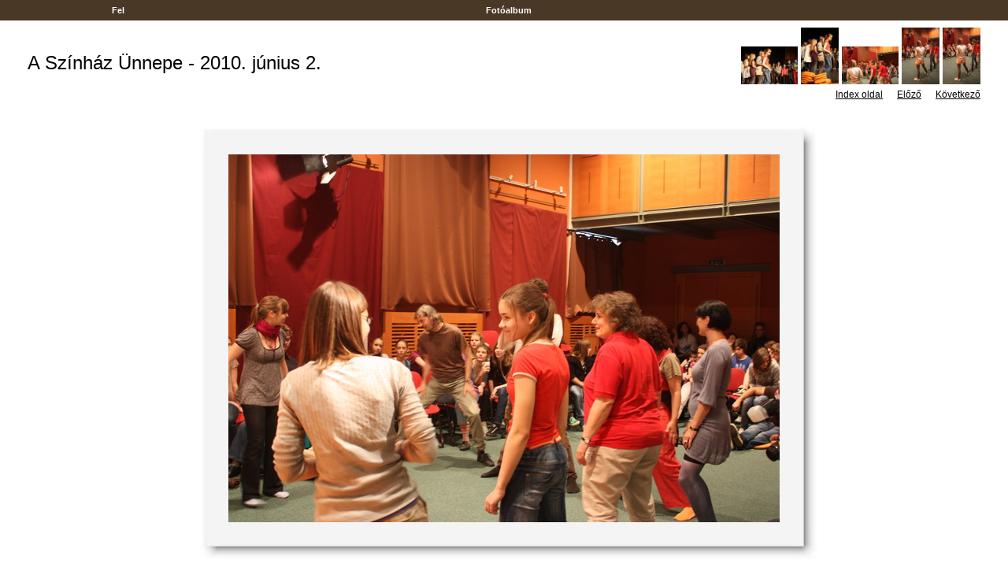

--- FILE ---
content_type: text/html
request_url: https://www2.akg.hu/foto/2010szinhaz/slides/20100602_140400.html
body_size: 5812
content:



<!DOCTYPE HTML PUBLIC "-//W3C//DTD HTML 4.01 Transitional//EN">
<html>
<head>
<meta http-equiv="content-type" content="text/html; charset=windows-1250" >
<title>AKG A Színház Ünnepe - 2010. június 2. - kép</title>
<link href="../res/styles.css" rel=stylesheet>
<meta name="Keywords" CONTENT="photo album,gallery,photo gallery,digital,photo,gallery,online">
</head>

<body leftmargin="0" topmargin="0" rightmargin="0" bottommargin="0" marginwidth="0" marginheight="0" style="margin-top: 0px; margin-left: 0px; margin-right: 0px; margin-bottom: 0px;">


<table class="nav" width="100%" cellspacing="6">
<tr>
	<td align="center"><a href="../index.html">&nbsp;&nbsp;Fel&nbsp;&nbsp;</a></td>
	<td align="center"><a href="/foto">&nbsp;&nbsp;Fotóalbum&nbsp;&nbsp;</a></td>
	<td align="center"><a href="">&nbsp;&nbsp;&nbsp;&nbsp;</a></td>
	<td align="center"><a href="" >&nbsp;&nbsp;&nbsp;&nbsp;</a></td>
</tr></table>



	<small style="font-size: 7px;">&nbsp;</small>


	<table width="100%" border="0" cellspacing="0" cellpadding="0"><tr>

	<td><img src="../res/separator.gif" width="35" height="1" alt="" border="0"></td>	<td width="100%" height="43" valign="middle">

	<big><span class="header">A Színház Ünnepe - 2010. június 2.</span></big><br><span class="subheader"></span><br>
	</td>

	<td align="right" valign="middle">

	
		<nobr>	
		<a href="20100602_140314.html"><img border=0 src="../thumbs/20100602_140314.jpg" width="72.0" height="48.0" vspace="2"></a>
<a href="20100602_140328.html"><img border=0 src="../thumbs/20100602_140328.jpg" width="48.0" height="72.0" vspace="2"></a>
<a href="20100602_140400.html"><img border=0 src="../thumbs/20100602_140400.jpg" width="72.0" height="48.0" vspace="2"></a>
<a href="20100602_140426.html"><img border=0 src="../thumbs/20100602_140426.jpg" width="48.0" height="72.0" vspace="2"></a>
<a href="20100602_140430.html"><img border=0 src="../thumbs/20100602_140430.jpg" width="48.0" height="72.0" vspace="2"></a>

		<br><small>
		<!-- Index button -->
		<a href="../index.html" title="Thumbnail page">Index oldal</a>
		&nbsp;&nbsp;&nbsp;&nbsp;
		<!-- Previous button -->
		<a href="20100602_140328.html" title="Previous page">Előző</a>
		
		&nbsp;&nbsp;&nbsp;&nbsp;
		<!-- Next button -->
		<a href="20100602_140426.html" title="Next page">Következő</a>
		
		</small>
		<br><br>
		</nobr>
	
	</td>
	<td><img src="../res/separator.gif" width="35" height="1" alt="" border="0"></td>
	</tr>
	</table>

<map name="ee_multiarea">
	
		<area alt="Előző kép" coords="0,0,233,467" href="20100602_140328.html" style="cursor: w-resize;">
	
	
		<area alt="Következő kép" coords="466,0,700,467" href="20100602_140426.html" style="cursor: e-resize;">
	
	<area alt="Thumbnail page" coords="233,0,466,467" href="../index.html" style="cursor: crosshair;">
	<area alt="" coords="0,0,700,467" nohref>
</map>


	<table border="0" cellspacing="0" cellpadding="0"  align="center"><tr>
	<tbody>
	<td><img src="../res/separator.gif" width="35" height="1" alt="" border="0"></td>	<td>

	<div align="center">

	<table border="0" cellspacing="0" cellpadding="0">
	<tbody>
		<tr>
			<td background="../res/t_l_corner.jpg"><img src="../res/fill.gif" alt="" border="0"></td>
			<td background="../res/top.jpg"><img src="../res/fill.gif" alt="" border="0"></td>
			<td background="../res/t_r_corner.jpg"><img src="../res/fill.gif" alt="" border="0"></td>
		</tr>
		<tr>
			<td background="../res/left.jpg"><img src="../res/fill.gif" alt="" border="0"></td>
			<td>
				
					<img src="../20100602_140400.jpg" width="700" height="467" STYLE="border-color:#ffffff" title="" usemap="#ee_multiarea">
				

			</td>
			<td background="../res/right.jpg"><img src="../res/fill.gif" alt="" border="0"></td>
		</tr>
		<tr>
			<td background="../res/b_l_corner.jpg"><img src="../res/fill.gif" alt="" border="0"></td>
			<td background="../res/bottom.jpg"><img src="../res/fill.gif" alt="" border="0"></td>
			<td background="../res/b_r_corner.jpg"><img src="../res/fill.gif" alt="" border="0"></td>
		</tr>
	</tbody>
	</table>
	</div>

	<br>
	
	</td>

	<td><img src="../res/separator.gif" width="10" height="1" alt="" border="0"></td>	</tr><tr>
	<td><img src="../res/separator.gif" width="35" height="1" alt="" border="0"></td>	<td>

	<p>
	
	<!-- On-line image printing service integration -->
	
	</p>
	</td>
	<td><img src="../res/separator.gif" width="35" height="1" alt="" border="0"></td>	</tr>
	</tbody>
	</table>

	<table width="100%" border="0" cellspacing="0" cellpadding="0"><tr>
	<td><img src="../res/separator.gif" width="35" height="1" alt="" border="0"></td>	<td valign="top">

		<br>
	<p>
	
	</p>
	
	</td>
	<td>&nbsp;&nbsp;&nbsp;
	</td>
	<td align="right" valign="top">

	
		<nobr>
		<a href="20100602_140314.html"><img border=0 src="../thumbs/20100602_140314.jpg" width="72.0" height="48.0" vspace="2"></a>
<a href="20100602_140328.html"><img border=0 src="../thumbs/20100602_140328.jpg" width="48.0" height="72.0" vspace="2"></a>
<a href="20100602_140400.html"><img border=0 src="../thumbs/20100602_140400.jpg" width="72.0" height="48.0" vspace="2"></a>
<a href="20100602_140426.html"><img border=0 src="../thumbs/20100602_140426.jpg" width="48.0" height="72.0" vspace="2"></a>
<a href="20100602_140430.html"><img border=0 src="../thumbs/20100602_140430.jpg" width="48.0" height="72.0" vspace="2"></a>

		<br><small>
		<!-- Index button -->
		<a href="../index.html" title="Thumbnail page">Index oldal</a>
		&nbsp;&nbsp;&nbsp;&nbsp;
		<!-- Previous button -->
		<a href="20100602_140328.html" title="Previous page">Előző</a>
		
		&nbsp;&nbsp;&nbsp;&nbsp;
		<!-- Next button -->
		<a href="20100602_140426.html" title="Next page">Következő</a>
		
		</small></nobr>
	
	</td>
	<td><img src="../res/separator.gif" width="35" height="1" alt="" border="0"></td>
	</tr>
	</table>


</body>
</html>

